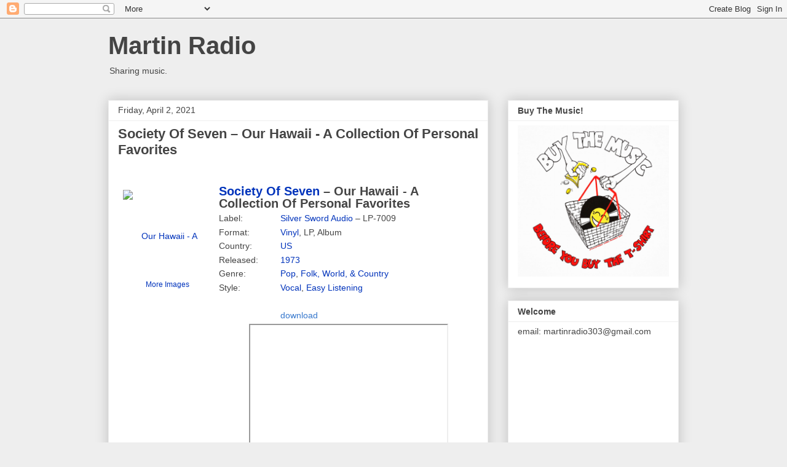

--- FILE ---
content_type: text/html; charset=utf-8
request_url: https://accounts.google.com/o/oauth2/postmessageRelay?parent=https%3A%2F%2Fwww.martinradio.com&jsh=m%3B%2F_%2Fscs%2Fabc-static%2F_%2Fjs%2Fk%3Dgapi.lb.en.OE6tiwO4KJo.O%2Fd%3D1%2Frs%3DAHpOoo_Itz6IAL6GO-n8kgAepm47TBsg1Q%2Fm%3D__features__
body_size: 160
content:
<!DOCTYPE html><html><head><title></title><meta http-equiv="content-type" content="text/html; charset=utf-8"><meta http-equiv="X-UA-Compatible" content="IE=edge"><meta name="viewport" content="width=device-width, initial-scale=1, minimum-scale=1, maximum-scale=1, user-scalable=0"><script src='https://ssl.gstatic.com/accounts/o/2580342461-postmessagerelay.js' nonce="HWTeHPybb-xfpgWW0AY4IQ"></script></head><body><script type="text/javascript" src="https://apis.google.com/js/rpc:shindig_random.js?onload=init" nonce="HWTeHPybb-xfpgWW0AY4IQ"></script></body></html>